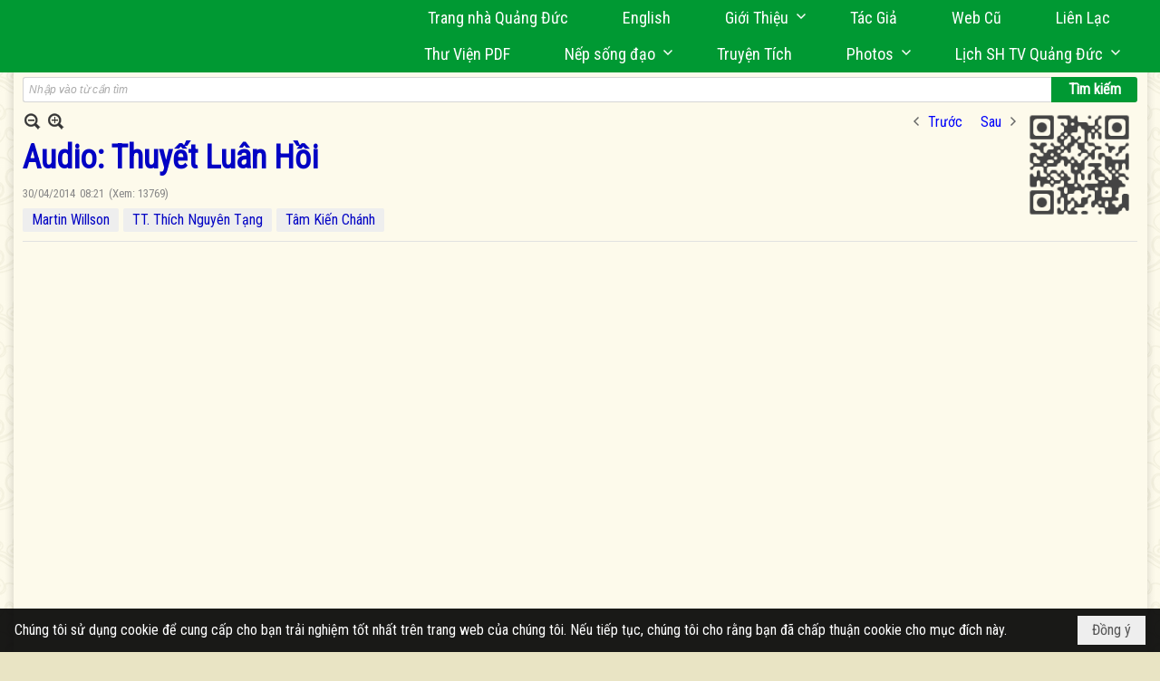

--- FILE ---
content_type: text/html; charset=utf-8
request_url: https://www.google.com/recaptcha/api2/anchor?ar=1&k=6LefkQcTAAAAAG-Bo_ww--wNpej57bbjW4h8paf2&co=aHR0cHM6Ly9xdWFuZ2R1Yy5jb206NDQz&hl=vi&v=TkacYOdEJbdB_JjX802TMer9&size=normal&anchor-ms=20000&execute-ms=15000&cb=2tz57e91fjhl
body_size: 46432
content:
<!DOCTYPE HTML><html dir="ltr" lang="vi"><head><meta http-equiv="Content-Type" content="text/html; charset=UTF-8">
<meta http-equiv="X-UA-Compatible" content="IE=edge">
<title>reCAPTCHA</title>
<style type="text/css">
/* cyrillic-ext */
@font-face {
  font-family: 'Roboto';
  font-style: normal;
  font-weight: 400;
  src: url(//fonts.gstatic.com/s/roboto/v18/KFOmCnqEu92Fr1Mu72xKKTU1Kvnz.woff2) format('woff2');
  unicode-range: U+0460-052F, U+1C80-1C8A, U+20B4, U+2DE0-2DFF, U+A640-A69F, U+FE2E-FE2F;
}
/* cyrillic */
@font-face {
  font-family: 'Roboto';
  font-style: normal;
  font-weight: 400;
  src: url(//fonts.gstatic.com/s/roboto/v18/KFOmCnqEu92Fr1Mu5mxKKTU1Kvnz.woff2) format('woff2');
  unicode-range: U+0301, U+0400-045F, U+0490-0491, U+04B0-04B1, U+2116;
}
/* greek-ext */
@font-face {
  font-family: 'Roboto';
  font-style: normal;
  font-weight: 400;
  src: url(//fonts.gstatic.com/s/roboto/v18/KFOmCnqEu92Fr1Mu7mxKKTU1Kvnz.woff2) format('woff2');
  unicode-range: U+1F00-1FFF;
}
/* greek */
@font-face {
  font-family: 'Roboto';
  font-style: normal;
  font-weight: 400;
  src: url(//fonts.gstatic.com/s/roboto/v18/KFOmCnqEu92Fr1Mu4WxKKTU1Kvnz.woff2) format('woff2');
  unicode-range: U+0370-0377, U+037A-037F, U+0384-038A, U+038C, U+038E-03A1, U+03A3-03FF;
}
/* vietnamese */
@font-face {
  font-family: 'Roboto';
  font-style: normal;
  font-weight: 400;
  src: url(//fonts.gstatic.com/s/roboto/v18/KFOmCnqEu92Fr1Mu7WxKKTU1Kvnz.woff2) format('woff2');
  unicode-range: U+0102-0103, U+0110-0111, U+0128-0129, U+0168-0169, U+01A0-01A1, U+01AF-01B0, U+0300-0301, U+0303-0304, U+0308-0309, U+0323, U+0329, U+1EA0-1EF9, U+20AB;
}
/* latin-ext */
@font-face {
  font-family: 'Roboto';
  font-style: normal;
  font-weight: 400;
  src: url(//fonts.gstatic.com/s/roboto/v18/KFOmCnqEu92Fr1Mu7GxKKTU1Kvnz.woff2) format('woff2');
  unicode-range: U+0100-02BA, U+02BD-02C5, U+02C7-02CC, U+02CE-02D7, U+02DD-02FF, U+0304, U+0308, U+0329, U+1D00-1DBF, U+1E00-1E9F, U+1EF2-1EFF, U+2020, U+20A0-20AB, U+20AD-20C0, U+2113, U+2C60-2C7F, U+A720-A7FF;
}
/* latin */
@font-face {
  font-family: 'Roboto';
  font-style: normal;
  font-weight: 400;
  src: url(//fonts.gstatic.com/s/roboto/v18/KFOmCnqEu92Fr1Mu4mxKKTU1Kg.woff2) format('woff2');
  unicode-range: U+0000-00FF, U+0131, U+0152-0153, U+02BB-02BC, U+02C6, U+02DA, U+02DC, U+0304, U+0308, U+0329, U+2000-206F, U+20AC, U+2122, U+2191, U+2193, U+2212, U+2215, U+FEFF, U+FFFD;
}
/* cyrillic-ext */
@font-face {
  font-family: 'Roboto';
  font-style: normal;
  font-weight: 500;
  src: url(//fonts.gstatic.com/s/roboto/v18/KFOlCnqEu92Fr1MmEU9fCRc4AMP6lbBP.woff2) format('woff2');
  unicode-range: U+0460-052F, U+1C80-1C8A, U+20B4, U+2DE0-2DFF, U+A640-A69F, U+FE2E-FE2F;
}
/* cyrillic */
@font-face {
  font-family: 'Roboto';
  font-style: normal;
  font-weight: 500;
  src: url(//fonts.gstatic.com/s/roboto/v18/KFOlCnqEu92Fr1MmEU9fABc4AMP6lbBP.woff2) format('woff2');
  unicode-range: U+0301, U+0400-045F, U+0490-0491, U+04B0-04B1, U+2116;
}
/* greek-ext */
@font-face {
  font-family: 'Roboto';
  font-style: normal;
  font-weight: 500;
  src: url(//fonts.gstatic.com/s/roboto/v18/KFOlCnqEu92Fr1MmEU9fCBc4AMP6lbBP.woff2) format('woff2');
  unicode-range: U+1F00-1FFF;
}
/* greek */
@font-face {
  font-family: 'Roboto';
  font-style: normal;
  font-weight: 500;
  src: url(//fonts.gstatic.com/s/roboto/v18/KFOlCnqEu92Fr1MmEU9fBxc4AMP6lbBP.woff2) format('woff2');
  unicode-range: U+0370-0377, U+037A-037F, U+0384-038A, U+038C, U+038E-03A1, U+03A3-03FF;
}
/* vietnamese */
@font-face {
  font-family: 'Roboto';
  font-style: normal;
  font-weight: 500;
  src: url(//fonts.gstatic.com/s/roboto/v18/KFOlCnqEu92Fr1MmEU9fCxc4AMP6lbBP.woff2) format('woff2');
  unicode-range: U+0102-0103, U+0110-0111, U+0128-0129, U+0168-0169, U+01A0-01A1, U+01AF-01B0, U+0300-0301, U+0303-0304, U+0308-0309, U+0323, U+0329, U+1EA0-1EF9, U+20AB;
}
/* latin-ext */
@font-face {
  font-family: 'Roboto';
  font-style: normal;
  font-weight: 500;
  src: url(//fonts.gstatic.com/s/roboto/v18/KFOlCnqEu92Fr1MmEU9fChc4AMP6lbBP.woff2) format('woff2');
  unicode-range: U+0100-02BA, U+02BD-02C5, U+02C7-02CC, U+02CE-02D7, U+02DD-02FF, U+0304, U+0308, U+0329, U+1D00-1DBF, U+1E00-1E9F, U+1EF2-1EFF, U+2020, U+20A0-20AB, U+20AD-20C0, U+2113, U+2C60-2C7F, U+A720-A7FF;
}
/* latin */
@font-face {
  font-family: 'Roboto';
  font-style: normal;
  font-weight: 500;
  src: url(//fonts.gstatic.com/s/roboto/v18/KFOlCnqEu92Fr1MmEU9fBBc4AMP6lQ.woff2) format('woff2');
  unicode-range: U+0000-00FF, U+0131, U+0152-0153, U+02BB-02BC, U+02C6, U+02DA, U+02DC, U+0304, U+0308, U+0329, U+2000-206F, U+20AC, U+2122, U+2191, U+2193, U+2212, U+2215, U+FEFF, U+FFFD;
}
/* cyrillic-ext */
@font-face {
  font-family: 'Roboto';
  font-style: normal;
  font-weight: 900;
  src: url(//fonts.gstatic.com/s/roboto/v18/KFOlCnqEu92Fr1MmYUtfCRc4AMP6lbBP.woff2) format('woff2');
  unicode-range: U+0460-052F, U+1C80-1C8A, U+20B4, U+2DE0-2DFF, U+A640-A69F, U+FE2E-FE2F;
}
/* cyrillic */
@font-face {
  font-family: 'Roboto';
  font-style: normal;
  font-weight: 900;
  src: url(//fonts.gstatic.com/s/roboto/v18/KFOlCnqEu92Fr1MmYUtfABc4AMP6lbBP.woff2) format('woff2');
  unicode-range: U+0301, U+0400-045F, U+0490-0491, U+04B0-04B1, U+2116;
}
/* greek-ext */
@font-face {
  font-family: 'Roboto';
  font-style: normal;
  font-weight: 900;
  src: url(//fonts.gstatic.com/s/roboto/v18/KFOlCnqEu92Fr1MmYUtfCBc4AMP6lbBP.woff2) format('woff2');
  unicode-range: U+1F00-1FFF;
}
/* greek */
@font-face {
  font-family: 'Roboto';
  font-style: normal;
  font-weight: 900;
  src: url(//fonts.gstatic.com/s/roboto/v18/KFOlCnqEu92Fr1MmYUtfBxc4AMP6lbBP.woff2) format('woff2');
  unicode-range: U+0370-0377, U+037A-037F, U+0384-038A, U+038C, U+038E-03A1, U+03A3-03FF;
}
/* vietnamese */
@font-face {
  font-family: 'Roboto';
  font-style: normal;
  font-weight: 900;
  src: url(//fonts.gstatic.com/s/roboto/v18/KFOlCnqEu92Fr1MmYUtfCxc4AMP6lbBP.woff2) format('woff2');
  unicode-range: U+0102-0103, U+0110-0111, U+0128-0129, U+0168-0169, U+01A0-01A1, U+01AF-01B0, U+0300-0301, U+0303-0304, U+0308-0309, U+0323, U+0329, U+1EA0-1EF9, U+20AB;
}
/* latin-ext */
@font-face {
  font-family: 'Roboto';
  font-style: normal;
  font-weight: 900;
  src: url(//fonts.gstatic.com/s/roboto/v18/KFOlCnqEu92Fr1MmYUtfChc4AMP6lbBP.woff2) format('woff2');
  unicode-range: U+0100-02BA, U+02BD-02C5, U+02C7-02CC, U+02CE-02D7, U+02DD-02FF, U+0304, U+0308, U+0329, U+1D00-1DBF, U+1E00-1E9F, U+1EF2-1EFF, U+2020, U+20A0-20AB, U+20AD-20C0, U+2113, U+2C60-2C7F, U+A720-A7FF;
}
/* latin */
@font-face {
  font-family: 'Roboto';
  font-style: normal;
  font-weight: 900;
  src: url(//fonts.gstatic.com/s/roboto/v18/KFOlCnqEu92Fr1MmYUtfBBc4AMP6lQ.woff2) format('woff2');
  unicode-range: U+0000-00FF, U+0131, U+0152-0153, U+02BB-02BC, U+02C6, U+02DA, U+02DC, U+0304, U+0308, U+0329, U+2000-206F, U+20AC, U+2122, U+2191, U+2193, U+2212, U+2215, U+FEFF, U+FFFD;
}

</style>
<link rel="stylesheet" type="text/css" href="https://www.gstatic.com/recaptcha/releases/TkacYOdEJbdB_JjX802TMer9/styles__ltr.css">
<script nonce="Ed98EbeLoHhlPDox3kPtWA" type="text/javascript">window['__recaptcha_api'] = 'https://www.google.com/recaptcha/api2/';</script>
<script type="text/javascript" src="https://www.gstatic.com/recaptcha/releases/TkacYOdEJbdB_JjX802TMer9/recaptcha__vi.js" nonce="Ed98EbeLoHhlPDox3kPtWA">
      
    </script></head>
<body><div id="rc-anchor-alert" class="rc-anchor-alert"></div>
<input type="hidden" id="recaptcha-token" value="[base64]">
<script type="text/javascript" nonce="Ed98EbeLoHhlPDox3kPtWA">
      recaptcha.anchor.Main.init("[\x22ainput\x22,[\x22bgdata\x22,\x22\x22,\[base64]/[base64]/e2RvbmU6ZmFsc2UsdmFsdWU6ZVtIKytdfTp7ZG9uZTp0cnVlfX19LGkxPWZ1bmN0aW9uKGUsSCl7SC5ILmxlbmd0aD4xMDQ/[base64]/[base64]/[base64]/[base64]/[base64]/[base64]/[base64]/[base64]/[base64]/RXAoZS5QLGUpOlFVKHRydWUsOCxlKX0sRT1mdW5jdGlvbihlLEgsRixoLEssUCl7aWYoSC5oLmxlbmd0aCl7SC5CSD0oSC5vJiYiOlRRUjpUUVI6IigpLEYpLEgubz10cnVlO3RyeXtLPUguSigpLEguWj1LLEguTz0wLEgudT0wLEgudj1LLFA9T3AoRixIKSxlPWU/[base64]/[base64]/[base64]/[base64]\x22,\[base64]\x22,\x22LjrDnsOiw7QHwoTDhlgkNW4mM8OKwpYuR8Kyw78UbEPCtMKlblbDhcO7w4hJw5vDlMKrw6pcWRI2w6fCtB9Bw4VXczk3w7HDksKTw4/[base64]/bcKtUcOOw5XCsWHClMKPwpNywrTCmHcOw5vDmMKnOBIrwqbCgQbDnivCvMOXworCokU/[base64]/DssODTmjDrcOzd2vDs8O3w4QvSMOrfMKvwr0JXFTDosKYw4zDnQfCvMKdw7HCjljCrcK1wrMEcHxFKW0Nwo/[base64]/DvMOIPMOtTMOEwqDCn8KZwpzDlwwkw5oNw5YBZ0k3wpLDjMKfHGIYZ8O2wq5xR8KMwqfChAvDvcKCPcOTU8KWeMONcsKxw7RMwpl5w6RMw4UuwpopUhXDqBTCqFpuwrUGw7otCQTCvsKDwpnChcOWPkTDgi/DpMKWwpPCngNVw5HDrcKSK8K2bMO1wpXDjkdkwo3CgyPDnsOCwr/[base64]/[base64]/DmsKMw5gwPG3CmsO4T1jDiQDDh1TDumwReRvCuArDgmcNJxUzRsO0XMOzw7onEkPCnSl6WMKiejBxwqQaw7LDtsKpIMKDwprCssKtw5ZQw4NCHcKyJ3vDg8OSC8OYw5bDgC7CiMONwosKMsOHPAzCoMOEDEgnG8OGw7XChBHDksOALEcUwq/Dkl7Cg8Ogw7PDjsOdRyTDscKzwqDCoH3CkE0Cw7zDq8KNwo4gwpctwoTClsKVwo7ConLDssKrwqvDqWp1wppvw5U6w4TDlMKGWsOAwo0cPcOkZ8KCZEDCqcK6wpIhw4HDkAXCiDwWSRHCsBwRwpDDolcNXx/CqRjDqMOmbsKpwr0sMzTDqcKhKUALw67Cu8OMw7vCu8K+XcOXwpxMLnTCtMOWMFw8w7XCt3nCiMK+w6rDmk7DjyvCs8KJUB1wF8OKwrAuJhfDpcKKwr98P1jCnsOvYMKwBlsCE8Kxah8PFcK8NsK3N08aSMKQw6bDgcK+F8KkWwUFw7/CgBsHw57CrwrDucKCw7lyImDCrMKDbcKdGMOkaMKTIwhOw5Msw63CsnnDpMOKJivCiMKQwqnChcK2cMKoURMYFsK9wrzDljk/B2wFwprCt8OsEMKXOl8hWsO5wrzDoMOXw4haw4jCscOOLizDkF1JczV/ccOOw61ow5zDr1TCrsKmOcOAOsOHGVJ1wpp6LBJrXXxwwp4qw77CjMKnJMKCwq3Dq0LCi8OscMORw495wpUDw5EudUN1VTzDvihMZ8KqwrANdzPDjMOdJkFZwqx4TsOKMMO1aTYUw5s/NsOvw5PCmMKeKU/CjMOaEnU9w4kZBAh2Z8KNwqLCkEt7H8Oyw7jCnsKKwo3DgCfCs8Ojw6fDrsObVcO8wrvDm8OjDMKswp7Dg8Ofw7IwacOhwpYXw6zCsx5twpg5w6g+wqQUQCbCkzN5w6A4VsOtUMOYRcKzw6BMA8KidcKPw7zCocOsacKpw6nCvzgnUAzCjE/DqTPCosK7woV6wpcmwrshO8KKwoBnw7B2O1fCpcOwwpnCpcOIwqTDucOuwoPDvEDCp8KBw5pUw4EUw77Dul3ChQ/[base64]/CgcKlw6syRCLDpBfCkShHwrfDm8OJRMOvw6okw6LCgMO0MUwCIcOOw5DCjMKvRMO/SRLCjxVqRMKow7rCuhpsw5sqwrcgWBPDjsOaBTLDnFBaWcOlw4ccSkfCr13DpMKPwoTDuBPCi8Oxw51EwoTCmxFJJC8OYFozwoAhwrLDngbCny/Dn3VMw41IA2oyGxbChcO0OMKtw6cLDx1LZwjDhcKZQkFEYXczSsO7fcKkDhRedw/[base64]/DhSICw5zDp2x4ccOawoFSDmrCmV5tw4/DsMO0wpcLw7R7wobDhcOSwphNMXPCvjtwwrAywoPCssOrSMOqwrvDkMK7VAl9w7t7OMKsAknDn3ZvLA/CucK0CXPDucKgwqXDrTZewrjCusOOwoUHw4fCvMOqw4LDpsOcDcOpZGBmF8OkwqgmGC/ChMOCw4rCqF/[base64]/Do8KTwoDChMKiExs9wo4/WVzDm3TCsF3CpzjDh2DDtMORQREAw4nCrHbDuGoTdifCgsOZFMOvwo/CqsK5MsO5w6/DvcO9w7hDbwkaSE8sZyocw7vDq8O2wp3DszssewI7w5/[base64]/RcOfHMK8w5vChcOWw70gTsK6IhbCqMOVAgfCsMKQwrnCtGvCjMOEMnB7P8Ouw7TDi10TwoXChsOaTMOBw75TEcKjZWrCpsKKwpnCpj3ChDA2woctR3lJwpbCqRc5w5xwwqPDucKqw5fDmcKhGUAzw5J2woRyRMKDfhPDmg/[base64]/w6vCpMOcCsKmG8OSwpvCrW4zHy0Iw4FCSVvDmHvDkW1PwrLDmntRZsOxw7XDvcOSwpZVw7XChkVePcKDc8KmwrhGw5DDmsOaw6TCn8Omw7jCqcKTcXLCsiBFZcK/[base64]/wpnCkUrDn1YGdMOlAsKJFcOXM8O0JsKuw7Q+wp53wpvDn8Onf3JuIMK/w4jClH7DomNTEsKdMD0LK2fDoWFEFXvDj33DgMKVwonDlEU5wpfCtEUWTEtwU8OywoQUwpFaw6UBFGrCrXgQwpJOfn7Cpg/DqCnDqcOiw4LCpAxsD8OIwqXDpsO7BVY9aXxWw5Y6WcOvw5/Ch3tlw5VeHkZJwqdOw43Cs24KWx9uw7p4YcOKGsKOwq7Dk8K3w5onw6vCiCbCpMOjwp1efMKCwpIuw49mFGpqw74OVsKNFkTDt8OnHsOtfcKuAMOnOMO1FU7CmsOhM8O2w50TBT0QwobCln3DsH7Dn8OiGWbDnUAswq8EOcK2wosswq1HfsKxKsOHEx4/FA8ew6hpw4DCkjTDk1lJw6HDh8KSZVs5V8OkwrHCj1Uqw4Mae8OUw5zCu8KSw4jCmxzCkmFvJUkuc8KPBcKaQsKKa8OMwoV8w7hxw5YldcONw6N/PcKUSDMPRsOFwrttw4XCiy9tYDF4wpZ2wrzCqy12w4HDscOcayISHsK5FFvCsSLCoMKNTcOwIkrDrF/CpcKWW8KTwphJwoDCkMKxJlfCvcOSY2BjwoVZTiTDkVfDlALCgQTDrGFNwr43w6IOw4hgwrMGw5DDscOTUsK9WMK7wr7Ch8OgwpNIZMOINVjCl8KGworCuMKJwpoxJGvCgHrCq8OhLH4Kw4/[base64]/[base64]/HsO1w7Frw4HDqMOFw75aUMKWw74zSMOfwofDtsOfwrTCgmUyw4PChTcgIMK6K8K3QcKVw4tZwrkYw4R/Qm/CpcOQLSnCjMK1DHZWw5nDrAsEYHXCmcOSw7sIwrcnDldqdcORwpXDp2DDh8OKY8KNWMKQBsO3f2jCrcOuw6/DlCMhw6/DgsKEwpvDvyp8wrDClsKpwotPw4JAw6jDvkIROkjCjMOpRcOUw7UDw5TDpg/DqHsQw6V8w67CszvChgRjDMKiO1rDisOUIzXDoDoZIcKawpjDjMKcX8OsFE9iwqR5O8Kkw5zCscKsw7nCj8KNURoww6/DhnRrJcONwpPCgQdtSzfDvMKMw51Jw6/DqQdZXcOtw6HChT/DiBVIw5zDnMOhw7vCmsOYw6ZsW8OTeXgyacOeR3hNNllfw5HDrQNBwpRRwolvw7fDmApvwrDCoHQUwrt2wo1RfDnDg8KDwp5Cw5xWGzFBw4pnw5nCjsKXZAAMJmbDjA7CgcORw6XDgXwJwpk4w7/DvWrDhsKYw5PCsUZGw69Pw7oHTsKCwqrDlyDDqTkWOHpGwpHCozjDgAXCtAMnwr/CsnLCq0oww6w5wrTDijbChcKDdcKjwpbDr8Oqw4hWOgBow5VLOcKzwpLCimjCusOOw49SwqDDhMKewpPCoQFqwoHDlWZpOMOMOyhYwr/CjcOBw7HDjToCf8K6PcOcw4JeDcKZMGgYwpgjf8Kew7dRw4Y6w7LCq04mw7TDkMKhw7bCscKxNF8CIsODIy/DkEPDm15AwpTDucKPwpHDoRjDqMKoJSXDqsKswqLCk8OoNlbCunnCtA4rwq3DpsKsBcKGXcKEwp8BwrrDncOxwo8Tw77Cs8Ktw5HCsxrDh2t6TcOvwoM+OlLDlMKMw4TCrcOkw7HDmnHCn8KCw5DClg3CuMKuwqvCscOgw49KTlhQFcO/w6EWwrBKc8OKFT4eYcKFPTTDpcKKJ8Kjw6LCvAPDuwBgaDhOwoPDunIjAHvCtMK/NyvDjMOjw6dfE0jCjz7DvcO2w6oYw4rCr8O6bxzDm8Oyw5IgVcKGwpLDhsK4GAEIElbDj2gowrBqIsO8AMOJwqZqwq4ew6PCqsOpDsKww6ZGwqPCv8Oxwpoow6/Cr03DlcKUVmlywrXCjkoOLsKFS8Okwq7CjMOjw5fDmGnDpcKffSQewp/DvHDDv1/DpyjDmMKhwp4ywrPCmsOqwpBIZDVFJcOAUUUrwpHCrl8oUkNdRcOqV8OTw4vDvDNtwr7DtRBGw6vDmMORw5tEwqTCrWLCs3HCtcKiEsKhA8Oqw5k+wpZewq3CrMOZa0VUb2zCg8KpwoN5w4/Cml8rwqB2GMKgwpLDv8KCNcK9wqLDrcKgw5YSw5F8ZFB5wpc6LQnCunPDnMO/[base64]/AULCp8Kgw4ZZSUUTw4wISGwzccK5wrpZwq7DrsOGw7txQw3Dn20dwpZJw7cSw5Mpw4cIw4fCjsOdw7I1KMKgOyXDiMK3wp9iwqXCnm7DpcKmwqd5NUJWw53DvsOrw51OEmpQw7fCvCPCvcO3csOew6TCqG1ewohmw6U8wqTCt8Kew5pdcljClDPDsxjCgMKOV8K/w58ew7/Dh8OaJALCjHDCgnDCikfCh8O8DMO9c8KPU3PDocKiw4fCqcOJVcKmw5XCoMOiS8KLMcOgPMOcw6FMU8KeHMOnw7fCsMKbwqA4wopLwrhSwocew7DCl8Kiw5fCjsKPdiIyGVJnRndewq4uw5jDssOKw5XCil7CrcOrajQxwpAPCkE+w5lyQ1fDph/[base64]/DqGvChzFgwpPCjXHDrA3Cpw7DmMOiw4s+w4BfEHHDmcKnwpA7w6cvCMKyw4rCvcKxwq/[base64]/Cn2wyRnDDgBsJDnvCm8Olw4M7ZMOUWVw+wq9TWFpUw6nDt8OBw43CiwNXwoJRehMSwoVkw6/CsDlMwqdOPsKpwofDp8KRwr0Xw4QUHsOdw7fCpMKnK8Ohw53DjXvDqFPDnMO+wrDCmkocPVNxwp3DlHjDjcKWIHzCqBhtwqXDj1nCqXIdw5pwwrbDpMOSwqBqwoLCggfDkcO7woMYSlQ1w6pzI8KZw7rDmm3DqlHDihjCoMOtw5FDwqXDpsK9wq/CnzdDXsOvwrLCkcKgwp4sc2PCscOIw6JKfcKHwrrCncOjw5/CsMKbwqvDmU/DoMKTwpQ8w4hAw5wcUMOreMKgwp5qIsKxw7PCi8ONw4kbRh47WQvDtVTCsVHDp2HCq38PYMKxaMOuHcKfXixbw7UNHT3CkwXCm8OWFMKHwqzCsSJuwrFSZsO7O8KEw5xzesKNScKZMB5lw5x/UTt+eMO2w4bDrT7DsBRHw4jDjcOFPcOEw4LCmTDCqcKrS8OBFidPI8KoTlBww741w7wHw691wq4Zw7tNIMOYwqQxw7rDvcOtwr4lw7fDt2oOTsKcccODBMKMw4HCpHUMFMKaKMKCWS/Cr1XDq3/Dpl9qbXHCtDEFw57Dl0fCj0MeQMKxwpjDv8Ocw6XDvBx9J8KCEzU5wrBKw6rDpg7CusK2woQUw57DkcOzXcO/[base64]/eEXDvRwjw5DDgsOSQnfCrMOqwpXChy7DhsOjK8KrdcOKMsKpw7/[base64]/DqCTCgx82wpHDpyDDvFbDm8ONF0nCmMODwoJhVsKSPzQdBxDDiG0+woNNKhTCnlnDiMOWwrgZwrlAw7hvQMOcwrRHbMKpwqx8WTkDwqTDn8OkJsOvbB06wpJSaMOPwrsmPBQ8woDDrcOUw6MbX0zCv8OdIMO/wpXDgcKpw77DmDvCh8OlE3vDsg7CjTHDhWB/[base64]/DocKAHz0mw6dKwqvDt8OLcCYeVMKNMB8/wqZMwoPDq0p4PMK0w58+G0NnGF9ANGsow4sOO8KAb8O1QCfCvcOYb0HDglLCucOWasORNnY6Z8Osw6tBbsOQbwjDgsOCJcKdw7Z4woYeKVHDi8Oad8KcQWjCt8K7woknw6MKw5HCpsOvw7N0YWkzacKiw6gGFcKswrQ/wr94wrdlGMKgeFvCgsONL8KbQcKmOh3ChcO7wpvCksOkT1dYw4TDngoFOSzCo3/DmSw/w4jDvBTCgxJxfnHCi2d/wp7DmcO8w5rDqDcNw7XDkMOPw5LCkhsRHcKPwr5OwrNAGsOtBVfCisObP8KzCH/[base64]/w4nDiFlZRcKCS0hmW8OtwqReYVTDlsKwwrgWYVVXwrNsUsORwoRkRMO6woDDsnpxRVlLwpENwoMzSksbU8KDeMKyB03DtcOow5LDsBtJM8OYZlwvwr/DvMKdCsO7ZsKowo9dwrzClDhDwowlUgjDkkctwpghQlvDrsO0SCNCTnTDmsOMagDCrRXDoiJ6cEhyw7vDpm/DpUFXwovDtkM3wrkRwr40HcOLw5x/FHXDp8KHw7hwKigIH8Oow4XDj2MwEjXDohHCscOiwqZ1w7zDvGvDiMOLBsO/wqfChsK4w7Baw5ttw6fDqcOswphlwqVCwpPCrMOKHsOnZMKsT3UQJ8O/[base64]/NGvDiMKgwr3DlANRw49pHhzDhARNasORwpLDr15fw71ZJ1/DscKoc2FdN3kEw7bCocOvWlnCvS9lwqgrw7vClMKdcsKNLMK4w65Uw7J9PMK5wrTDrsKVSQ7Dk3bDmh0OwoLCnjpYOcK0SS56NkhSwq/[base64]/w58Hw55uw4TDjE3DpcK7w4J0w6Nbw4NSwq5uAsK9L0rDm8OUw7HCpcO4PcOew43Di2hRasK9QizDp0F3BMOaecOUwqUHBXEIwo8JwqjDjMOGTH3Cr8KHLsOeX8Odw6TChnF3AsK0wqUzC3PCsyHCgzHDtsOGwrNXBUDCt8KhwrLDkz1Pf8O/wq3DkMKVZTfDi8OMwpAgOXVnw4c3w6zCg8OyNMONw6rCs8KCw7E4w4pnwpUAwpPDh8KDD8OCR1vDkcKOYEo+OynDoxV1Mw/CksKgcMO2wqw9w5law4JTw7LDtsKjwo5vwqzChMKow6s7w43DoMO8w5goJsO2dsO6YcKTSSV6JEfDlcOPCMKSw7HDjMKJw6rCoGc8wqzCtUYbawLDrEHDinPCn8OZX03DlsKVFC8Mw5bCisKKwrdyV8KGw549w4oewokwEWJKT8Kqwrpxwq7ChUPDicK/Ly7CqhnDvcKcwoBLTVRIOx/DucOVK8K5f8KSUMOew7wzwpvDsMKqDsOrwoRKOMKLBXrDhGQawpHDt8O4wpo+w5zDucKOwoEtQ8KAX8KwG8KUT8OONnPDhQ5UwqN2wrjDs31mw7PCvsO6wpDDiBFSS8Oew4JFSl8Hwop+w4V6f8KfY8Kjw7/Diy0Ua8KfDWXCqBosw651HGTClcKhw4EHwrjCv8OTI30MwrRycQRpwpd6OMKEwrdsesOYwqHDtFxkwr3DpcOjw5EZWgp/G8OsTylDwrRpOsKmw7zCkcKow5A+woTDhjBuwrR2wrlabhgoZ8O0FG/DhzPDjcOrw61Sw5dTw5UCZ3ggQcKZDQ3CscKhVMO2OGZIQjvDoGVzwpXDtHdkLsKKw5hZwp5Mw6Yzwo0YdkZjMMOCRcO4w4pQwodnw77Cr8KMSMKYw5NANx4yY8KpwphXOSE5chkRwoLDpcOROcO2HcOmDBTCozLCusOmIcK1LE9dw7TDtcOgVsO/wps4MMKcJUzCpcOBw4DCuFHCuDZow4DCiMOWw5MBYlZbIMKQPA/CgR7CmWsEwp3DlsOhw6DDvRzCph9eJCtORsKTwpYOH8OPw6huwrhOEcKjwprDk8Otw7oFw4nDmypRDR/Cr8O2wp99acKMwqfDkcKFw5rDhSQTwrY7dDMrH39Xw6spwo51wosFPsKvTcO2wr/DrEhcF8O4w4TDk8OiGVxXw5jCslDDtEDDoB7CpMKyRglbZsOfS8Ovw7VSw7HCn1DCqMOsw6zCjsO3w7sSW0hIasOVdgvClcOPPCc9wqUUwq/[base64]/DuiPCnsOIw5/CiMKCdsKWwqg+wqPDosKewrZ2C8Otwr7CnMOIHMKzfi7DscOLAiLDgkh5N8KCwpnCmMOKaMKPa8KHwr3CjV3DginDqBvChwfCnMOCAQ0Aw5BMw7TDosK5Bi/DpH3Djxgvw73CvMOKMsKBwoYBw7x/wq7ClMORVcKwUGLDisOHw5PDmQbDuVXDt8Krw7B9AMOYaFweSMKWOsKBAMOpOHMlWMKcw4MpHlrCm8KcZcOCw7sAwrwedS0hw7hFwo/[base64]/CkUvCqXTDqsKhw7bDk2hrw7vDj19gFcO1w6/Dsy/Cm35TwpHCgQJxwofCvMKqW8OgVMKsw6nCi1ZUdwrDgiVvwpgxIibCk01NwqvCmMKGP3w7wrBtwoxUwp0Tw5wQJsO/[base64]/cBI4w5nCrCDCsMOewr3DsnnCuzMVN2XDhwEzCsKSwoHCgxzDk8O9Ty7Cn0BVH2F2bsKMeHrCksO9wphIwpYGw6cPWcKCwofCtMOow7/DtR/[base64]/[base64]/fAgqPXg2AhfCumzDl2vDiycAwpYEw6JfVsKvEHgYBsKUw47CqcO9w5LCrXpQw6g1EsKrX8OkbVTDgHxaw7xNIVHCqx/ClcOpwqHDm0wtEg/[base64]/CiS/DvsKmw4jDhBFeKsKNw7bDkcKwDMOXwqICw5nDl8Oow7HDhsO8wovDtsO4GDAJYj4vw59uBMOkA8OUfSVbUhVIw53Dh8O+wpF9w7TDmDEXwpc2wpDCoxXCpCROwqrCniTCrsKiCyx6cTjClMKyf8O1wpdmRsKkwpXDogTCj8K3XMKfIC/CkSsUwqXCqX3CnDgvMMK1wq/[base64]/DrMKBwrMUwqXDp2XDtmZyZkdYacOdACpZw7M+DsOLwpVtwpxZXSkGw6o1w6nDqcOrMsOdw6vCmCrDvkYjQlTDrcK2MT5Gw5vCqgTCjMKVw4Y+RSvDpcOTMWDCqcOCG3R/aMK2dMKiw592S3bDjMKgwq3DnjDDvsOdWMKqUsKwYMO4dAMzKMKqw7fDggomw55KCEfCrjHDsXTCjsOMIzIMw6vDjcOKwp/CoMOGwocowpAIw4QBw4oxwqAEw5nDjMKKw6l/wrlvckjCjsKrwr8ow7NGw7tNE8OFPcKEw4vCtMOnw6w+CnfDosOjw5zCpUnDnsKGw6bCqMOCwposSsOJS8KwSMO7d8KFwpceS8O6dANvw7rDhSY9w4FCw4TDlB/[base64]/[base64]/Dq8O8B8Oiwotyw7Jcwqo4w5kWwpEpw6zCjlTCnH98EcOOAQI5ZsOXGMONNxDDix4RKmdDNFkzI8K9wrtSw708w4bDksOfKcKIDMOSw6bCl8KaKHPDi8OFw4/DhARgwqp2w6PCjcKSGcKCKcO+EyZkwo9udcOrMisFwr7DlT3Dq0RJwoJlLhDDq8KaN0V8AFnDs8OlwpdhE8KVw4vCoMOzw6DDljsvQ2fCjsKAwrjDnlIDwoXDvcO3wrYCwonDlcKHwp7Cg8KzZzAdw7jCtmbDulweworCh8K/wq46KMOdw6dhPsKMwo9eM8KtwpLCgMKAUcOKMcKAw4nCs0TDgsK7w5IDY8OdEsKAZsOOw5nCssOWU8OGdxLDhhgbw6NDw5rDiMO8N8OIHMO7NMO6SnUafSjCsxTCo8K/Aixiw7Eyw4XDrWd4DSDCmzdRcsOrAcO6w43DpMOhwp/CjCDCiVPDhHQtw4HCkibDtsOCw53DkhzDs8KGwpdCwqVUw6ABw4hqNjzCqwbDtWYdwoLCrghnKMOxwpM/wpZ8KMKFw6XCksOXKMK4wrbDvxjChzvCknXDqcKYKR0GwoRyW1YCwqPCuFIzHQnCv8KeFcONGUXDv8OGa8OgU8Keb3nDvSfCjMOlYVkOSsOQKcKxwp/DsX/DkUAxwpPDjMOzU8Oxw4nCgXPDm8Onw6fDssK4AsOSwqvDozx2w6xUAcKGw6XDoGdOTX3CnwVnwrXCqsO7YcOnw7zDmcKKMsKqwqAsWsOjMMKSB8KZLDYwwrdvwp5gwqpuw4TDgTFCw6tJYU3ClXIiwo7DgcOvOgERRHx3XB7Ds8O/wrTDjAxdw4EFPBtYHXh3wpMiUlw3HBkLEnHCpzBHw7/Dny/CvsKWw5TCk2VpBmg/w57DpCfDucO+w4J8wqEfw53Ci8KiwqUNbljCh8KZwoQGwppJwqbDrsK9woDDtTJsLgMtw6lHES0nXg3CuMKrwrltFmETeBQpwq/DjxPDoW7Du23CvjnDvMOqYh5XwpbDrBNewqLDiMOGAR3DvcOlTsOrwpI0TMKfw6prEkPDi2DDmyHDr3ppw650wqI4AsOyw68cwrhnACMEw4PCiD/DrVsRw546fHPDgMOMTnMow6oJRsOUT8ODwozDt8KTJ0xjwoAHwqQoFcOiwpEYDsKEw6hWQcKOwpV7R8OJwqckHcKcJMOXHcO5JMO9ccOxO3TDp8Krw59xw6LDmCXCrjvCuMKSwqQ/[base64]/[base64]/CgRcHw7fCn8OIL8KFw7IQE8O5QUd3IBwVwoZiwopKI8OuKl3CqjMLKsO9wrLDlsKKwr8EAArDqsOyTVMQFMKbwrTDtMKPw73DhcOYwqfDlMOzw4LCu3ZDb8KtwpcXdn0gwr/DrCbDr8KEw6TDlsOLY8OGwozCvcK9w5DDlyQ5w54tbsKMwq8jwq0ew4HDlMOUTxbCrmrCgAx0wpkIHcOtwpLDvcKaOcOUwo7DjMKww60SFjfDocKUwq3CmsOrMXPDhlV5wqLDgzF/w7DCom7CnX9/dVRxfMO1P1VKd1DDhU7Cv8OgwrLCqcKIC0PCt03CulcacinClsOKw4wGw6IbwoYqwot0NkXCuXjDqMKDacOTN8OuNzI2w4TCgnMCwpjCskXCrsOefMOlYxjCvcOpwr7Di8KKw6UOw5DChMOpwrzCt1FQwrhtF2/DjcKRw6jDr8KebywBOCI/wo4necKuwpJhO8OJwqTDoMKhwozCmcKmwoJpw43DucOhw71KwrVdwq7Cng4CTsKqY1NawpDDocOPwrtWw4Vbw6LDkj8AWsKeF8OYOB8LJUpZfVg+WzvCjxjDtgrCvMKSwoAhwoDDnsKhXms/eB1fw5NdfsOiwonDusOyw6VVbcKBwqslWsOZwq44WMOFbGTCgsKjUwTClMO6bHEJF8OEw6FxehpaLH3CjsOzZU0JNTvCn1U+w7zCkBdIwpPCqkbDowtuw5/[base64]/Cm3Quwq3DgcKoZsKKw7zCscK+YFHDocKhEsK0bsKhw5x/AcOGLEHCq8KoLyXDjMOUwpLDsMOgG8Kew5jDoVTCksOpfMKDwp1wCy/ChcKWacOSwqt7wq54w6g2C8OvUXUrwppfw4M9OsKXw6rDnm49XMO+Hidbwr3Ds8OIwqgDw4Afw6R3wpLDgcKgRcOcJMOVwpZawp/[base64]/CjMKAwpUIK8O1WkvCnHnCiiHDn8OAwp/CgSjDo8KpeTUtYjvCphnDtMOePcK9aSzCs8KZL1I7AcOJW33Dt8KHFsO2wrZZW0lGw6DDtMKhwqTCozgxwoTDmMKWOMKnYcOKWj3CvEd4Q2DDqm/[base64]/fwzDnhfDgcOhw601XsOtw4JJdsOuwpDCvMKOw7/DnMKuwpt4w5kmQcOXwoABwqLDkidGH8KKw5/ClTgnwqjChsOaKxpFw7lywrHCv8K3wqZLL8Kxwq9GwqrDqcOjK8KfA8OSw6w4KCPCj8O1w7p3JTrDoWXCliYLw6bCqmMawrTCt8OoHsKWCDA/woXDvsKtIUHDr8K6eEfDoGXDqC7DjgUuGMO/E8KFY8OXw6g4wqoVwprDkcKlwp7CvDHCkMO8wrgLw5HDgHTDsWllMT0zASvCt8K5wqceL8OzwqhRwrYvwqAHcsKfw4HCk8OrShRPfsKSwrJHwo/ChTYbbcOOfjDDgsObGMK8IsOrwpB3wpNpXMOiYMKiG8O0wpzDu8KFw7PDncK3PzjDkcOlw4R4wp7DrVBdwqFRwojDogcGwqLCp35/wrPDs8KULCslGcOxw7tXLxfDg3HDmMKhwpE7wo/DvHfDj8KVw5IvXgYvwrcHw6jCmcKRdsK7wpbDjMKew6x+w7rDnMOawrsyFsKnwqYpw5XCjA8nSgYFw5XDiCUvw6jCnsOkJcOZw4EZOcO2c8K9wotQwp3CpcOAwo7DkUPDgC/[base64]/CukYxw4/[base64]/ChlRvb3PDuD0CPMKfbMOrAWLCqAjCoMKbwqtXw6cMBUfDocKewpcWRlnDuwTDqkckMcKuw4jChhJ/w5nDmsOGOhpqw6fDqcOkFnHCiG5Ww6MBS8OResKFw6PDiALDtsKvwqHCvsOlwrx8LcKUwp7CrzI5w4bDjMO7fynCmyVvEDvCoW/Dt8ODw4VpLDrDk1fDtsOHwoEUwqPDkHHDhSNewrfCjnjDhsO/IWR7Ey/[base64]/CocOyb8KDw5zChWPCvkYtGgJ/VmjDuMK5wpTCmmUWPMOZM8OQwrHDosOwI8OvwqkGLMOWw7MVwrxSwrvCgMKYEcK1wq3DpMOsDsOJw5XCmsKrw7PDlxDDrg9Iwq5TI8Kcw4bClcOQRsOjw57CusOlekEcw4TCr8OxFcKhI8KTwroKFMOsCsK3wopGScKQATtUwpvCisO2ET9rBsK2wovDvjUNTW/CnMKOAsKRH0sgBmPDscKhWiVYQR45IMK5A3jDqMOZD8KELsO7w6PCtsOMd2HCiU5rwqzDiMOfwpDDkMOSTS/[base64]/w4zDgnzDscKQw7zDtgl/woDDtB/[base64]/wqXDjcKjD0LDtlbDok/[base64]/ClgYoaMO5wr7CgyJLT3XCvQnCj1cCwpRRAMK0w7vCocKfKg8Jw6DCrQvDijchwohlw7bDrH5UTiQSwqDCsMKRLcKOLjfCknzDvMKNwrDDkmJoZ8K8Q3LDtRjClcKtwrskZGrCtsKVQzQGDSTChsOAw4ZDw4vDiMO/[base64]/Cth7CqcKSWA/DssOCwobCqCMPA8ORa8Osw7dwUsO8w4rChy8cw5HCnsO+HjzDjhPCvsKWw4TDnhnCl3YjV8KcMRHDjzrCmsO8w5tARcKnYz0WVsK9w7PCtQfDlcK7NsOjw4fDssKDwoUIDSHCph/DtwpFwr1ow7TDuMO9w5DCv8OowovDll00H8K/fU93Mn7DoSc+woPCpH3ClmDCvcKlwoJIw48DCsK0esOGTMKDw7RiZxfDkMKvw5JWRcO6BD/Ct8Kyw7rDh8OmSgjDojoBTsKcw6fCgUbCqnPCgQvDtsKAMMK+w7R7IsKATw4HA8Okw7bDucKjwptmSGfDp8Otw7XCn3PDrhvDgnshIcK6acOCwovCtMOqwpbDq2nDlMOFRMOgIGPDv8OewqVLWW7DtBrDqsK0XjQrw5lxw4cKw70Rw4zDpsO/YsOjwrDDtMOVU08uwp8ewqIQbcO3Wml5wosLwo7DoMKUIx9cB8KQwqrCscKdw7PCiDYJW8O3C8KNAjIRVzjCjQ0Gwq7DoMOPw6PDmsKFw5/DpMKvw78bw4DDtjIKwoAhCzpqW8Ktw6nCgz7DgiTCgih9w4zCksONA2DCmCRDU3/Cr1PCn3cbwotAw67Dn8Kjw6/DmH/DvcKaw5PCmsOxw5NMGMOwIcOCCDFeCXxAZcKGw45SwoFywp8Kw5Mdw7Zrw5Ajw67ClMOyKixgwrNHTyHCocK8N8KNw7XCscKTe8ODNCbDjxXCscOnXgjCjsOnwrHCs8O9OcOGVcO0OMOEUBnDssK/eTRowqVdK8Oiw5IuwrzCq8KFEB53wqIYeMO4OcKTMWXDv0jDj8OyAMKDQcKsccKYHGFXw5wGwosZw45wUMOowqrCkm3DlsKKw53Cu8O4w5LDi8KewrvDssOAwqzCmjVMDSgXcMKIwqg4XSzCnW/DqALCncK/IcO7w7oyVcOyFcKbCcONZXtRdsOdBFkrAhrCmHjDmGNzcMOpw5DDi8Ktw65LEFrDtnACw7PDokLCkXJpwoDDocOZFATDnxDDs8OWLDDDm3HCkMKybMOvG8Otw5XCvcOOwr0Pw5vCkcKPWnXCvx/Ck0fCnhRXw4jDlFUuY18NIcOhd8Krw5fDnsKFH8KEwrsLKcOQwrvCg8OVw7rDusKDw4TCtgXCiU7DqWhgPWHChh7CsjXCj8O+AsK/e3ABKlTCm8OOFi3DqcOgw4/DkcO1HDcDwrnDhQXDosKsw61Uw6c0F8KKMMKRRsKPEi7Dt1LCpMKsEnpDw7lfwqlWwpvDpxETfUg9N8Kuw7JPQgvCn8OadMKTBMKdw7Icw6/DlinClBrCrn7DqMKbOMKjDGlpNj9HZ8KxLMOnA8OTNG1Ow4fCg2HCusKMZ8KSw5PCncOmwrpuaMKZwp/CoQTCq8KMwoXCmxd7wrN8wqnCpMKZw5LCmHvDszEtwq7ChcKqw4QdwofDkxcNwrLCs15fNMOJDcOsw5VEwqluwpTCkMORHwpAwrYMw4DCq3zCg0zDo3XCgGoywpgnXMOGXnzDihEcZyENZsKKwpDCtjFqw6fDjsK7w4rDrHFbPH0Sw5rDrALDuVAvCCZ7QsK/[base64]/DsAnDjMKNXGYTw7bDozjDln/ClMKGfm8SRsKzwq9yaRXCj8Klw6jDm8OJVMK0wq1uaAw9TjXDuCLCgcOEIMKRbULDqG9TLsOdwpJow4tcwqXCuMOywozCgcKFXMOsYQ3DosO1wpbCpFJ4wrQ3asOzw5RQQMOXGnzDklLChQYGJcK7WmDDgsKJwqzDpRPDlSTDtMOwfTJfwrbCon/Cg2DClxZOAMKyGcOqPUjDlcKWwozDn8K0Zi3CnGsRKMOLCcONwpF8w67DgsOHPMKnwrfCpSPCoSPCsEQna8KNTwU5w4zCpCJNdsO5wr7DlGPDsiNNwpx0wrweFk7Ct0bDgk7DvSvCj13DiDTCj8OxwpA2w41fw4HChF5PwqB/wpnCm2DDocK/[base64]/[base64]/[base64]/ChMKBKsObSlwSUjLDsMONwrkNw45MFn93w6TDqE3DscKxw5HCtcO5wqjCmMOrwowOXsOceQ/CrGrDmcOXwp8/JsKiI1fCtSjDm8OxwpzDmsKeRGPCiMKVNhLCoX4sUcOAwrXDqMKiw6UXNW9oaEHCgsKdw7keesOVBXXDhsKpa17CjcO0w75sQMOWQMKfYcKBM8Kxw7RBwoDDpjkLwrlawq/[base64]/CjMKowpnCsD7DmhjCiQk/w7DDlMK7wp4iwrRCQUTDp8KPw7TDicOYYcO3GsOXwq5Mw4xyUQfDjcKLwr3DmDUYXVLCrMOqfcK6w7RPwp/CvBNMVsOqYcKHWBXDnRAOAzzDl3XDnMKgwp0FdMOuUcKFwps8OsKnA8O/w4fCnVnCjcO/w4wBfsKvZQooKMOBw6DCo8OHw7rDgFhKw4pewovCgmsqa25jw47CjBLDoV8OWQcEMCdMw7vDkgEnDxUKU8Kow745w4/[base64]/[base64]/CjD/Ds8OJYC/[base64]/DvGd+Zmh1wrJywoomw5nDlMKPwoPChMKiwr0qUTTDlmcHw6jCqcK9VA9pw4drw75dw6PCtsKgwr4\\u003d\x22],null,[\x22conf\x22,null,\x226LefkQcTAAAAAG-Bo_ww--wNpej57bbjW4h8paf2\x22,0,null,null,null,0,[21,125,63,73,95,87,41,43,42,83,102,105,109,121],[7668936,232],0,null,null,null,null,0,null,0,1,700,1,null,0,\[base64]/tzcYADoGZWF6dTZkEg4Iiv2INxgAOgVNZklJNBoZCAMSFR0U8JfjNw7/vqUGGcSdCRmc4owCGQ\\u003d\\u003d\x22,0,0,null,null,1,null,0,1],\x22https://quangduc.com:443\x22,null,[1,1,1],null,null,null,0,3600,[\x22https://www.google.com/intl/vi/policies/privacy/\x22,\x22https://www.google.com/intl/vi/policies/terms/\x22],\x22RKg0YY52226DFH4DNXmJgFwj4Y+lm0adgHK0LXa6PGE\\u003d\x22,0,0,null,1,1764814597814,0,0,[222,50,137,40,217],null,[212,85,182],\x22RC-bv1pdjLUnkNt2w\x22,null,null,null,null,null,\x220dAFcWeA7Bu6zLGLC9xWxFhKLo5FTFHTJvgSUto5GFD_E-E7olfFdypiDj8aoflrH5vrnPb96jV61kqNeUY8U4pDOkyjWmQDlxSQ\x22,1764897397878]");
    </script></body></html>